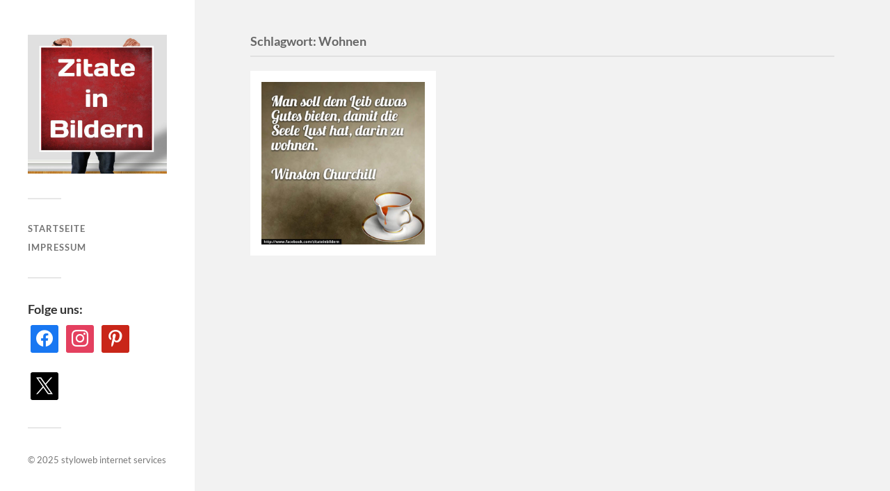

--- FILE ---
content_type: text/html; charset=utf-8
request_url: https://www.google.com/recaptcha/api2/aframe
body_size: 268
content:
<!DOCTYPE HTML><html><head><meta http-equiv="content-type" content="text/html; charset=UTF-8"></head><body><script nonce="zqZ_RRSOigMdMddRwEZKgw">/** Anti-fraud and anti-abuse applications only. See google.com/recaptcha */ try{var clients={'sodar':'https://pagead2.googlesyndication.com/pagead/sodar?'};window.addEventListener("message",function(a){try{if(a.source===window.parent){var b=JSON.parse(a.data);var c=clients[b['id']];if(c){var d=document.createElement('img');d.src=c+b['params']+'&rc='+(localStorage.getItem("rc::a")?sessionStorage.getItem("rc::b"):"");window.document.body.appendChild(d);sessionStorage.setItem("rc::e",parseInt(sessionStorage.getItem("rc::e")||0)+1);localStorage.setItem("rc::h",'1763068988961');}}}catch(b){}});window.parent.postMessage("_grecaptcha_ready", "*");}catch(b){}</script></body></html>

--- FILE ---
content_type: text/css
request_url: https://www.zitateinbildern.de/wp-content/themes/fukasawa-child/style.css
body_size: 643
content:
/*
Theme Name: Fukasawa Child
Theme URI: https://andersnoren.se/teman/fukasawa-wordpress-theme/
Template: fukasawa
Author: Anders Norén
Author URI: https://andersnoren.se
Description: Fukasawa is a minimal masonry style blog theme for photographers and collectors. It features responsive &amp; retina-ready design, Block Editor support, support for the image, gallery and video post formats, four custom widgets, an archive page template, a gallery slideshow, custom accent color support, custom logo support, editor styles, and much more. Demo: https://andersnoren.se/themes/fukasawa/
Tags: blog,three-columns,left-sidebar,custom-colors,custom-menu,editor-style,featured-images,post-formats,sticky-post,theme-options,threaded-comments,translation-ready,portfolio,grid-layout,block-styles,wide-blocks
Version: 2.1.2.1696498882
Updated: 2023-10-05 11:41:22

*/

.footercredits {
	font-size: 13px;
	margin-bottom: 30px;
}
.footercredits p {
	color: #999;
	line-height: 160%;
	text-align: center;
}
.footercredits p a { color: #999; }
.footercredits p a:hover { color: #666; }

.footerwidget {
	display: flex;
	align-items: center;
	justify-content: center;
	margin-top: 50px;
	margin-bottom: 20px;
}

.widget-title  {
	margin-bottom: 0px;
	font-size: 18px;
}

.footerwidget h3 {
	text-align: center;
}

@media (min-width: 1000px) {
	.footercredits, .footerwidget {
		display: none;
	}
}